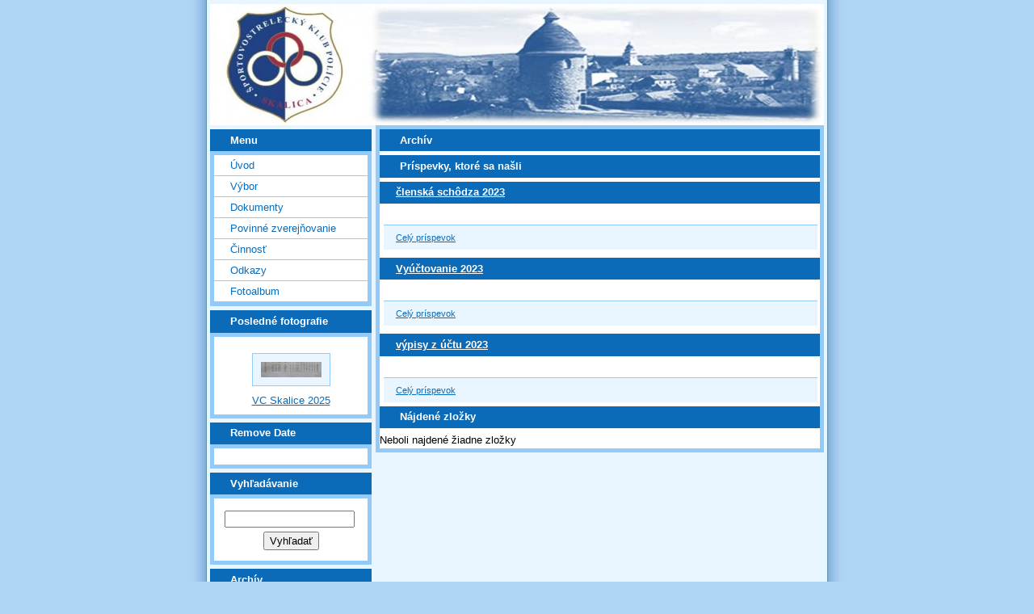

--- FILE ---
content_type: text/html; charset=UTF-8
request_url: https://sskpsi.estranky.sk/archiv/m/2023/02/01/
body_size: 4297
content:
<?xml version="1.0" encoding="utf-8"?>
<!DOCTYPE html PUBLIC "-//W3C//DTD XHTML 1.0 Transitional//EN" "http://www.w3.org/TR/xhtml1/DTD/xhtml1-transitional.dtd">
<html lang="sk" xml:lang="sk" xmlns="http://www.w3.org/1999/xhtml" >

      <head>

        <meta http-equiv="content-type" content="text/html; charset=utf-8" />
        <meta name="description" content="www stránky športového klubu" />
        <meta name="keywords" content="streľba,športovostrelecký,klub,zbrane,strelivo,polícia" />
        <meta name="robots" content="all,follow" />
        <meta name="author" content="www.sskpsi.estranky.sk" />
        <meta name="viewport" content="width=device-width, initial-scale=1">
        <link href="/rss/articles/data.xml" rel="alternate" type="application/rss+xml" title="Všetky príspevky" /><link href="/rss/articles/photos.xml" rel="alternate" type="application/rss+xml" title="Fotografie" /><link href="/rss/articles/comments.xml" rel="alternate" type="application/rss+xml" title="Komentáre" />
        <title>
            Športovostrelecký klub polície Skalica - 2023 - 02
        </title>
        <link rel="stylesheet" href="https://s3a.estranky.sk/css/d1000000024.css?nc=607064417" type="text/css" /><style type="text/css">#header-decoration{background: #0C6BB8 url(/img/ulogo.11.jpeg) no-repeat;}</style>
<link rel="stylesheet" href="//code.jquery.com/ui/1.12.1/themes/base/jquery-ui.css">
<script src="//code.jquery.com/jquery-1.12.4.js"></script>
<script src="//code.jquery.com/ui/1.12.1/jquery-ui.js"></script>
<script type="text/javascript" src="https://s3c.estranky.sk/js/ui.js?nc=1" id="index_script" ></script>
			<script type="text/javascript">
				dataLayer = [{
					'subscription': 'true',
				}];
			</script>
			
    </head>
    <body class="">
        <!-- Wrapping the whole page, may have fixed or fluid width -->
        <div id="whole-page">

            

            <!-- Because of the matter of accessibility (text browsers,
            voice readers) we include a link leading to the page content and
            navigation } you'll probably want to hide them using display: none
            in your stylesheet -->

            <a href="#articles" class="accessibility-links">Choď na obsah</a>
            <a href="#navigation" class="accessibility-links">Choď na menu</a>

            <!-- We'll fill the document using horizontal rules thus separating
            the logical chunks of the document apart -->
            <hr />

            

			<!-- block for skyscraper and rectangle  -->
            <div id="sticky-box">
                <div id="sky-scraper-block">
                    
                    
                </div>
            </div>
            <!-- block for skyscraper and rectangle  -->

            <!-- Wrapping the document's visible part -->
            <div id="document">
                <div id="in-document">
                    <!-- Hamburger icon -->
                    <button type="button" class="menu-toggle" onclick="menuToggle()" id="menu-toggle">
                    	<span></span>
                    	<span></span>
                    	<span></span>
                    </button>
                    
                    <!-- header -->
  <div id="header">
     <div class="inner_frame">
        <!-- This construction allows easy image replacement -->
        <h1 class="head-left hidden">
  <a href="https://www.sskpsi.estranky.sk/" title="Športovostrelecký klub polície Skalica" style="display:none;">Športovostrelecký klub polície Skalica</a>
  <span title="Športovostrelecký klub polície Skalica">
  </span>
</h1>
        <div id="header-decoration" class="decoration">
        </div>
     </div>
  </div>
<!-- /header -->


                    <!-- Possible clearing elements (more through the document) -->
                    <div id="clear1" class="clear">
                        &nbsp;
                    </div>
                    <hr />

                    <!-- body of the page -->
                    <div id="body">

                        <!-- main page content -->
                        <div id="content">
                            
                            <!-- Archive -->
  <div id="archive">
    <h2>Archív</h2>
    <h2>Príspevky, ktoré sa našli</h2>
    <!-- Article -->
  <div class="article">
    <!-- With headline can be done anything (i.e. image replacement) -->
    <h2>
      <a href="/clanky/clenska-schodza-2023.html">členská schôdza 2023</a>
      <span class="decoration" title="členská schôdza 2023">
      </span></h2>

    <!-- Text of the article -->
    <p class="first">
      <strong class="date">
        5. 2. 2023</strong>
    </p>
    <div class="editor-area">
        <div class="preview">
            
        </div>
     
      
      <div class="article-cont-clear clear">
        &nbsp;
      </div>
    </div>

    <!-- The bar under the article -->
    <div class="under-article">
      <div class="inner_frame">
        <a href="/clanky/clenska-schodza-2023.html" class="a-whole-article">Celý príspevok</a>
        
        
        
      </div>
    </div>
    <!-- /The bar under the article -->
  </div>
<!-- /Article -->
<!-- Article -->
  <div class="article">
    <!-- With headline can be done anything (i.e. image replacement) -->
    <h2>
      <a href="/clanky/vyuctovanie-2023.html">Vyúčtovanie 2023</a>
      <span class="decoration" title="Vyúčtovanie 2023">
      </span></h2>

    <!-- Text of the article -->
    <p class="first">
      <strong class="date">
        5. 2. 2023</strong>
    </p>
    <div class="editor-area">
        <div class="preview">
            
        </div>
     
      
      <div class="article-cont-clear clear">
        &nbsp;
      </div>
    </div>

    <!-- The bar under the article -->
    <div class="under-article">
      <div class="inner_frame">
        <a href="/clanky/vyuctovanie-2023.html" class="a-whole-article">Celý príspevok</a>
        
        
        
      </div>
    </div>
    <!-- /The bar under the article -->
  </div>
<!-- /Article -->
<!-- Article -->
  <div class="article">
    <!-- With headline can be done anything (i.e. image replacement) -->
    <h2>
      <a href="/clanky/vypisy-z-uctu-2023.html">výpisy z účtu 2023</a>
      <span class="decoration" title="výpisy z účtu 2023">
      </span></h2>

    <!-- Text of the article -->
    <p class="first">
      <strong class="date">
        5. 2. 2023</strong>
    </p>
    <div class="editor-area">
        <div class="preview">
            
        </div>
     
      
      <div class="article-cont-clear clear">
        &nbsp;
      </div>
    </div>

    <!-- The bar under the article -->
    <div class="under-article">
      <div class="inner_frame">
        <a href="/clanky/vypisy-z-uctu-2023.html" class="a-whole-article">Celý príspevok</a>
        
        
        
      </div>
    </div>
    <!-- /The bar under the article -->
  </div>
<!-- /Article -->

    <h2>Nájdené zložky</h2>
    <div id="foto-list">
      <div class="clear"> &nbsp; </div>
      <span>Neboli najdené žiadne zložky</span>
      <div class="clear"> &nbsp; </div>
    </div>
  </div>
<!-- /Archive -->
  
                        </div>
                        <!-- /main page content -->

                        <div id="nav-column">

                            <div class="column">
                                <div class="inner-column inner_frame">
                                    
                                    
                                    
                                </div>
                            </div>

                            <!-- Such navigation allows both horizontal and vertical rendering -->
<div id="navigation">
    <div class="inner_frame">
        <h2>Menu
            <span id="nav-decoration" class="decoration"></span>
        </h2>
        <nav>
            <menu class="menu-type-onclick">
                <li class="">
  <a href="/">Úvod</a>
     
</li>
<li class="">
  <a href="/clanky/vybor/">Výbor</a>
     
</li>
<li class="">
  <a href="/clanky/dokumenty.html">Dokumenty</a>
     
</li>
<li class="">
  <a href="/clanky/povinne-zverejnovanie.html">Povinné zverejňovanie</a>
     
</li>
<li class="">
  <a href="/clanky/cinnost/">Činnosť</a>
     
</li>
<li class="">
  <a href="/clanky/odkazy/">Odkazy</a>
     
</li>
<li class="">
  <a href="/fotoalbum/">Fotoalbum</a>
     
</li>

            </menu>
        </nav>
        <div id="clear6" class="clear">
          &nbsp;
        </div>
    </div>
</div>
<!-- menu ending -->

                            
                            

                            <div id="clear2" class="clear">
                                &nbsp;
                            </div>
                            <hr />

                            <!-- Side column left/right -->
                            <div class="column">

                                <!-- Inner column -->
                                <div class="inner_frame inner-column">
                                    
                                    <!-- Last photo -->
  <div id="last-photo" class="section">
    <h2>Posledné fotografie
      <span id="last-photo-decoration" class="decoration">
      </span></h2>
    <div class="inner_frame">
      <div class="wrap-of-wrap">
        <div class="wrap-of-photo">
          <a href="/fotoalbum/vc-skalice-2025/">
            <img src="/img/tiny/54.jpg" alt="vysledkovka LP_01.06.2025" width="75" height="19" /></a>
        </div>
      </div>
      <span>
        <a href="/fotoalbum/vc-skalice-2025/">VC Skalice 2025</a>
      </span>
    </div>
  </div>
<!-- /Last photo -->
<hr />

                                    
                                    
                                    
                                    
                                    <!-- Own code -->
  <div class="section own-code-nav">
    <h2>Remove Date
      <span class="decoration own-code-nav">
      </span></h2>
    <div class="inner_frame">
      <script>
var dates = document.querySelectorAll("p.first .date");
dates.forEach(date => date.remove())
</script>                                                                          
    </div>
  </div>
<!-- /Own code -->
<hr />

                                    
                                    
                                    <!-- Search -->
  <div id="search" class="section">
    <h2>Vyhľadávanie
      <span id="search-decoration" class="decoration">
      </span></h2>
    <div class="inner_frame">
      <form action="https://katalog.estranky.sk/" method="post">
        <fieldset>
          <input type="hidden" id="uid" name="uid" value="1040023" />
          <input name="key" id="key" />
          <br />
          <span class="clButton">
            <input type="submit" id="sendsearch" value="Vyhľadať" />
          </span>
        </fieldset>
      </form>
    </div>
  </div>
<!-- /Search -->
<hr />

                                    <!-- Archive -->
  <div id="calendar" class="section">
    <h2>Archív
      <span id="archive-decoration" class="decoration">
      </span></h2>
    <div class="inner_frame">
      <!-- Keeping in mind people with disabilities (summary, caption) as well as worshipers of semantic web -->
      <table summary="Tabuľka predstavuje kalendár, ktorý slúži k listovaniu podľa dátumu.">
        <!-- You should hide caption using CSS -->
        <caption>
          Kalendár
        </caption>
        <tbody>
  <tr id="archive-small">
    <td class="archive-nav-l"><a href="/archiv/m/2023/01/01/">&lt;&lt;</a></td>
    <td colspan="5" class="archive-nav-c"><a href="/archiv/m/2023/02/01/">február</a> / <a href="/archiv/y/2023/02/12/">2023</a></td>
    <td class="archive-nav-r"><a href="/archiv/m/2023/03/01/">&gt;&gt;</a></td>
  </tr>
</tbody>

      </table>
    </div>
  </div>
<!-- /Archive -->
<hr />

                                    <!-- RSS -->
  <div id="rss-nav" class="section">
    <h2>RSS
      <span id="rss-nav-decoration" class="decoration">
      </span></h2>
    <div class="inner_frame">
      <ul>
        <li>
          <a href="/archiv/rss/">
            Prehľad zdrojov</a></li>
      </ul>
    </div>
  </div>
<!-- /RSS -->
<hr />

                                    <!-- Stats -->
  <div id="stats" class="section">
    <h2>Štatistiky
      <span id="stats-decoration" class="decoration">
      </span></h2>
    <div class="inner_frame">
      <!-- Keeping in mind people with disabilities (summary, caption) as well as worshipers of semantic web -->
      <table summary="Štatistiky">

        <tfoot>
          <tr>
            <th scope="row">Online:</th>
            <td>1</td>
          </tr>
        </tfoot>

        <tbody>
          <tr>
            <th scope="row">Celkom:</th>
            <td>80924</td>
          </tr>
          <tr>
            <th scope="row">Mesiac:</th>
            <td>1226</td>
          </tr>
          <tr>
            <th scope="row">Deň:</th>
            <td>9</td>
          </tr>
        </tbody>
      </table>
    </div>
  </div>
<!-- Stats -->
<hr />
                                </div>
                                <!-- /Inner column -->

                                <div id="clear4" class="clear">
                                    &nbsp;
                                </div>

                            </div>
                            <!-- end of first column -->
                        </div>

                        <div id="clear3" class="clear">
                            &nbsp;
                        </div>
                        <hr />

                        <div id="decoration1" class="decoration">
                        </div>
                        <div id="decoration2" class="decoration">
                        </div>
                        <!-- /Meant for additional graphics inside the body of the page -->
                    </div>
                    <!-- /body -->

                    <div id="clear5" class="clear">
                        &nbsp;
                    </div>

                    <hr />

                                    <!-- Footer -->
                <div id="footer">
                    <div class="inner_frame">
                        <p>
                            &copy; 2026 eStránky.sk <span class="hide">|</span> <a class="promolink" href="http://www.estranky.sk/" title="Tvorba www stránok">Tvorba www stránok</a> 
                             | <a class="rss" href="/archiv/rss/">RSS</a>
                            
                            
                            
                            
                            
                        </p>
                        
                        
                    </div>
                </div>
                <!-- /Footer -->


                    <div id="clear7" class="clear">
                        &nbsp;
                    </div>

                    <div id="decoration3" class="decoration">
                    </div>
                    <div id="decoration4" class="decoration">
                    </div>
                    <!-- /Meant for additional graphics inside the document -->

                </div>
            </div>

            <div id="decoration5" class="decoration">
            </div>
            <div id="decoration6" class="decoration">
            </div>
            <!-- /Meant for additional graphics inside the page -->

            
            <!-- block for board position-->
        </div>
        
    </body>
</html>